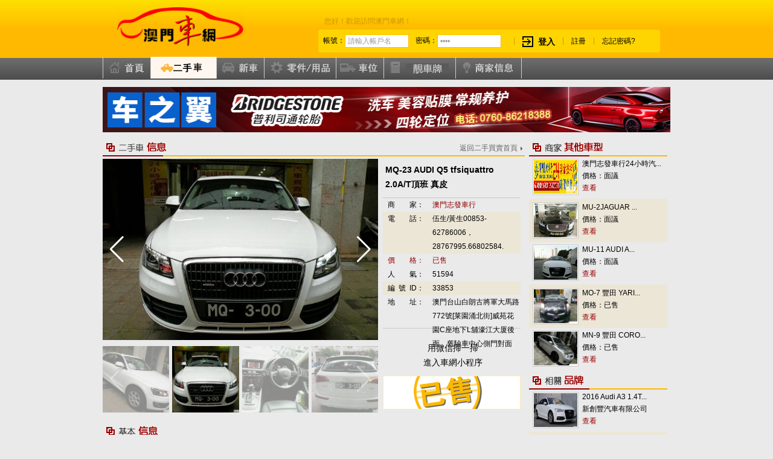

--- FILE ---
content_type: text/html;charset=UTF-8
request_url: http://mmcarcar.com/second/car_33853
body_size: 43494
content:
<!DOCTYPE html PUBLIC "-//W3C//DTD XHTML 1.0 Transitional//EN" "http://www.w3.org/TR/xhtml1/DTD/xhtml1-transitional.dtd">
<html xmlns="http://www.w3.org/1999/xhtml">
<head>
<meta http-equiv="Content-Type" content="text/html; charset=utf-8" />
<title>MQ-23 AUDI Q5 tfsiquattro  2.0A/T頂班 真皮 - 澳門志發車行 - 澳門車網</title>
<link rel="stylesheet" type="text/css" media="all" href="/ui/www/html/css/reset.css" />
<link rel="stylesheet" type="text/css" media="all" href="/ui/www/html/css/style.css" />
<link rel="stylesheet" type="text/css" media="all" href="/ui/www/html/css/ui.css" />
<link rel="stylesheet" type="text/css" media="all" href="/ui/www/second/css/car.css" />
<link rel="stylesheet" type="text/css" media="all" href="/ui/www/html/js/swiper/css/swiper-bundle.min.css" />

<script type="text/javascript" src="/ui/www/html/js/jquery-1.11.0.min.js"></script>
<script type="text/javascript" src="/ui/www/html/js/swiper/js/swiper-bundle.min.js"></script>
<script type="text/javascript" src="/ui/www/second/js/second_car.js"></script>
<style>
.information-left {
	width: 702px;
}
.rent-information-body {
	width: calc(100% - 246px);
}
    .swiper-container {
      width: 100%;
      height: 300px;
      margin-left: 0;
      margin-right: 0;
    }

    .swiper-slide {
      background-size: cover;
      background-position: center;
    }

    .gallery-main {
      height: 300px;
      max-width: 456px;
      width: 456px;
      float: left;
    }

    .gallery-thumbs {
      height: 130px;
      box-sizing: border-box;
      padding: 10px 0;
    }
    .gallery-main img,
    .gallery-thumbs img {
    	object-fit: cover;
    }

    .gallery-thumbs .swiper-slide {
      height: 100%;
      opacity: 0.4;
      width: 25%;
    }

    .gallery-thumbs .swiper-slide-thumb-active {
      opacity: 1;
    }
</style>
</head>

<body>
<div>
	<!-------------------------------------------------web head------------------------------------------------------->
    <!-------------------------------------------------web head------------------------------------------------------->
	 <script type="text/javascript" src="/ui/www/html/js/user_login.js"></script>
<style type="text/css">
.login-pic {
	float: left;
	margin: 4px 0 0 4px;
}
.user-name {
	float: left;
	font-weight: bold;
	margin: 5px 0 0 14px;
}
.login-word {
	float: left;
	margin: 5px 0 0 14px;
}
.login-time {
	float: left;
	margin: 5px 0 0 4px;
}
.login-operation {
	float: left;
	padding-top: 5px; 
}
.toapp {margin-left:3px;text-decoration:none;cursor:pointer;}
.toapp:hover+.appdiv {
    display: inline-block;
    position: absolute;
    right: 0px;
    top: 20px;
	z-index: 1;
}
.appdiv {display: none;}
.appdiv img {width: 160px;}
.blink{
animation: blink 2s infinite;
color: #f00;
}
@keyframes blink{
0%{
opacity: 1;
}
50%{
opacity: 0.7;
}
100%{
opacity: 1;
}
}
</style>
<script type="text/javascript" async src="https://www.google-analytics.com/analytics.js"></script>
<script async src="https://www.googletagmanager.com/gtag/js?id=G-PQWS6KRJGT"></script>
<script>
  window.dataLayer = window.dataLayer || [];
  function gtag(){dataLayer.push(arguments);}
  gtag('js', new Date());

  gtag('config', 'G-PQWS6KRJGT');
</script>


<div class="web-head" >
	<div style="background:url(/Ad/201002/r2_c2.jpg) repeat-x; height:100px;display:none">
		<div style="width:960px; margin:0 auto;">
			<!--
			 <a href="http://www.mmcarcar.com/Ad/201004/main/man2.html"><img src="http://www.mmcarcar.com/Ad/201004/man.jpg" alt=""/></a> 
			<object classid="clsid:D27CDB6E-AE6D-11cf-96B8-444553540000" codebase="http://download.macromedia.com/pub/shockwave/cabs/flash/swflash.cab#version=9,0,28,0"  width="960" height="100">
			  <param name="movie" value="/Ad/201003/banner.swf" />
			  <param name="quality" value="high" />
			  <embed src="/Ad/201003/banner.swf" quality="high" pluginspage="http://www.adobe.com/shockwave/download/download.cgi?P1_Prod_Version=ShockwaveFlash" type="application/x-shockwave-flash" width="960" height="100"></embed>
			  </object>
			  -->
		</div>
	</div>
    	<div class="head-login" style="_margin-top:-5px;">
       	  <div class="head-body">
          	<div class="head-logo" style="padding:0;">
          		<img src="/ui/www/html/images/logo.png" style="width: 257px; height: 89px;object-fit: contain;">
            </div>
            <div class="login-box">
            	<div class="welcome-word" style="position:relative;">
                	<span style="margin-right: 215px;">您好！歡迎訪問澳門車網！</span>
                    <!-- <a href="javascript:SetHome()" onClick="this.style.behavior='url(#default#homepage)';this.setHomePage('http://www.mmcarcar.com')">設為首頁</a>|
                    <a href="javascript:AddFavorite()">加入收藏</a>|
					<a href="http://www.mmcarcar.com/discuss">討論區</a>
					<img src="/ui/www/html/images/ico_hot.gif" alt="" style="position:absolute; left:444px; top:-14px;" />
					|
					<a class="toapp">車網小程序</a>|
					<div class="appdiv">
						<img src="/ui/www/html/images/app_258.jpg">
					</div>
					<a class="blink" href="https://www.facebook.com/mmcarcar.macau/">FACEBOOK專頁</a>
					<img src="/ui/www/html/images/NEW-ICO.gif" alt="" style="position:absolute; left:550px; top:-14px;" /> -->
                </div>
				                <div class="login-body">
                	<div class="login-input-text" style="float:left;">
                    	<form id="userForm"  name="userForm" method="post" action='/user/util/checkUserLogin'>
							帳號：<input name="userAccount" id="txt_userAccount_2" type="text" value="請輸入帳戶名" onfocus="if(this.value=='請輸入帳戶名')this.value='';" class="myinput" />
							密碼：<input name="userPassword" id="txt_userPassword"  type="password" value="帳戶密碼" onfocus="if(this.value=='帳戶密碼')this.value='';" class="myinput"/>
						</form>
                    </div>
                  
                    <span style="float:left;">|</span>
                    <a href="javascript:login()" onclick="return checkLogin()" class="login-button">登入</a>
                    <span style="float:left;">|</span>
                    <a href="/user/util/personalRegister" style="float:left; padding-top:5px;">註冊</a>
                    <span style="float:left;">|</span>
                    <a href="/user/util/forgetPassword" style="float:left; padding-top:5px;">忘記密碼?</a>
                    <div class="clear">&nbsp;</div>
                </div>
				            </div>
            <div class="clear">&nbsp;</div>
          </div>
        </div>
        <div class="head-navigation" style="_margin-top:-2px; _height:34px;">
        	<div class="navigation-body" style="#margin-top:2px; _margin-top:0;">
            	<a href="/index" id="top-index-button" class="navigation-button index-button "></a>
                <a href="/second" id="top-second-button" class="navigation-button navigation-button-1 twohand-button navigation-selected"></a>

                <a href="/new" id="top-newcar-button" class="navigation-button navigation-button-1 newcar-button "></a>
                <a href="/parts" id="top-parts-button" class="navigation-button navigation-button-1 parts-button "></a>
				<!--cjj add 2014-10-29
				<a href="/zhuhaiparts" id="top-zhuhaiparts-button" class="navigation-button navigation-button-1 zhuhaiparts-button "></a>
				-->
				<a href="/spaces" id="top-spaces-button" class="navigation-button navigation-button-1 parking-button "></a>
                <!--cjj<a href="/learn_rent" id="top-learn-button" class="navigation-button navigation-button-1 learn-button "></a> -->
                <a href="/license_plate" id="top-learn-button" class="navigation-button navigation-button-1 learn-button "></a>
                <a href="/second/car_shop" id="top-market-button" class="navigation-button navigation-button-1 market-button "></a>

                <!--<a href="/racing" id="top-racing-button" class="navigation-button navigation-button-1 racing-button "></a>
                cjj<a href="/newspaper/index" id="top-newspaper-button" class="navigation-button navigation-button-1 newspaper-button"></a>-->
				<a style="display:none" href="/discuss" id="top-bbs-button" class="navigation-button navigation-button-1 bbs-button "></a>
            </div>
        </div>
        <!--<div class="head-notice">
        	<div class="notice-body">
                <span>最新公告:</span>
                <span>最新版車網啟用，新增車位交易、車元素、新車雜誌等功能，歡迎使用！2009.10.15</span>
            </div>
		</div>-->
    </div>
   <script language="javascript" type="text/javascript">
    	
//设为首页
function SetHome(){
        var url="http://www.mmcarcar.com";
        try{
                obj.style.behavior='url(#default#homepage)';obj.setHomePage(url);
        }
        catch(e){
                if(window.netscape) {
                        try {
                                netscape.security.PrivilegeManager.enablePrivilege("UniversalXPConnect");
                        }
                        catch (e) {
                                alert("此操作被浏览器拒绝！\n请在浏览器地址栏输入“about:config”并回车\n然后将 [signed.applets.codebase_principal_support]的值设置为'true',双击即可。");
                        }
                        var prefs = Components.classes['@mozilla.org/preferences-service;1'].getService(Components.interfaces.nsIPrefBranch);
                        prefs.setCharPref('browser.startup.homepage',url);
                 }
        }
}
//添加到收藏夹
function AddFavorite()
{
    var url="http://www.mmcarcar.com";
    try
    {
        window.external.addFavorite(url, "澳門車網");
    }
    catch (e)
    {
        try
        {
            window.sidebar.addPanel("澳門車網", url, "");
        }
        catch (e)
        {
            alert("加入收藏失败，请使用Ctrl+D进行添加");
        }
    }
}

</script>




    <!-------------------------------------------------web body------------------------------------------------------->
    <!-------------------------------------------------web body------------------------------------------------------->
    <div id="body-mian">
		﻿		<script src="/ui/www/js/jquery.glide.min.js" type="text/javascript"></script>
		<div class="slider hide">
			<ul class="slides">
												<li class="slide"><a href="http://chifat.mmcarcar.com"><img src="/images/ad/chifat.jpg"/></a></li>
																<li class="slide"><a href="http://www.waiyiptat.com.mo"><img src="/images/ad/waiyiptat.jpg"/></a></li>
				<li class="slide"><a href="http://hengdamotors.mmcarcar.com"><img src="/images/ad/hengdamotors-ad-20230712.jpg"/></a></li>
																								<li class="slide"><a href="http://chongfong.mmcarcar.com"><img src="/images/ad/chongfong.jpg"/></a></li>
																<li class="slide"><a href="http://faikei.mmcarcar.com"><img src="/images/ad/faikei.jpg"/></a></li>
				<li class="slide"><a href="http://hongle.mmcarcar.com"><img src="/images/ad/hongle.jpg"/></a></li>
			</ul>
		</div>
		<style>
			.slides ul,
			.slides li{  
			  list-style-type:none;

			}
			.hide{display: none}
			.slides>li{
				display: none;
			}

			.slider {
				position: relative;
				width: 940px;
				height: 75px;
				overflow: hidden;
			}
				
			.slides {
			  height: 100%;
			  
			  overflow: hidden;
			  
			  -webkit-backface-visibility: hidden;
			  -webkit-transform-style: preserve-3d;
			  
			  -webkit-transition: all 500ms cubic-bezier(0.165, 0.840, 0.440, 1.000); 
			  -moz-transition: all 500ms cubic-bezier(0.165, 0.840, 0.440, 1.000); 
			  -ms-transition: all 500ms cubic-bezier(0.165, 0.840, 0.440, 1.000); 
			  -o-transition: all 500ms cubic-bezier(0.165, 0.840, 0.440, 1.000); 
			  transition: all 500ms cubic-bezier(0.165, 0.840, 0.440, 1.000);
			}

			.slide {
			  height: 100%;
			  float: left;
			  clear: none;
			}

			.slider-arrow {
			  position: absolute;
			  display: block;
			  margin-bottom: -10px;			
			  width: 30px;
			  height: 30px;
			  line-height: 30px;
			  text-decoration: none;
			  text-align: center;
			  color: #fff;
			  font-size: 2em;
			  background-color: #333;
			  background-color: rgba(50,50,50,.3);
			  border-radius: 50%;
			}
			.slider-arrow:hover{text-decoration: none;}

			.slider-arrow--right { bottom: 50%; right: 30px; }
			.slider-arrow--left { bottom: 50%; left: 30px; }
		</style>
		<script type="text/javascript">
			$(document).ready(function(){
			
			return false;//不轮换，轮换时注释
			
			if(new Date()<new Date('2021-01-01')) {
				$('.slider').empty();
				$('.slider').append('<a href="https://www.mb.zungfu.com.mo/web/zh_HK/general/welcome_offers_rsvp.php?utm_source=MMCarCar&utm_medium=Web&utm_campaign=welcomeprogram_Dec&utm_content=BannerAd_mainpage"><img src="/images/ad/zungfu.jpg"></a>');
				$('.slider').removeClass('hide');
				$('.temporary').removeClass('hide');
				$('.temporary').next().remove();
			}else {
				$('.temporary').next().removeClass('hide');
				$('.temporary').remove();
			
				var date = new Date();
				var startDate = new Date('2020-11-9');
				var _interval = parseInt(Math.abs(date  -  startDate )  /  1000  /  60  /  60  / 24);
				var idx = Math.floor(_interval / 7) * 2 % $('.slides>li').length;
				var endIdx = idx + 1;
				if(endIdx == $('.slides>li').length) {
					endIdx = 0;
				}
				var selecter = '.slide:not(:eq(' + idx + '),:eq(' + endIdx + '))';
				
				$(selecter).remove();
				$('.slides>li').css('display','list-item');
				$('.slider').removeClass('hide');
				
				var glide = $('.slider').glide({

						//autoplay:true,//是否自动播放 默认值 true如果不需要就设置此值

						animationTime:500, //动画过度效果，只有当浏览器支持CSS3的时候生效

						arrows:true, //是否显示左右导航器
						arrowsWrapperClass: "arrowsWrapper",//滑块箭头导航器外部DIV类名
						arrowMainClass: "slider-arrow",//滑块箭头公共类名
						arrowRightClass:"slider-arrow--right",//滑块右箭头类名
						arrowLeftClass:"slider-arrow--left",//滑块左箭头类名
						arrowRightText:">",//定义左右导航器文字或者符号也可以是类
						arrowLeftText:"<",

						nav:false, //主导航器也就是本例中显示的小方块
						navCenter:true, //主导航器位置是否居中
						navClass:"slider-nav",//主导航器外部div类名
						navItemClass:"slider-nav__item", //本例中小方块的样式
						navCurrentItemClass:"slider-nav__item--current" //被选中后的样式
					});
			}
			});
		</script>
<div><a href="http://chezhiyi.mmcarcar.com/" target="_blank"><img src="/images/ad/chezhiyi.jpg" style="width: 100%"></a></div>    	<!-------------------------------------------------body-information------------------------------------------------------->
    	<!-------------------------------------------------body-information------------------------------------------------------->
    	<div class="body-information">
        	<div class="information-left" >
    			<div class="rent-information">
					<div class="rent-information-title web-title" style="_width:699px; #width:699px;">
                        <img src="/ui/www/html/images/th_s_ico_twohand_show_title.gif" alt="" />
                        <a href="/second" class="ico-more">返回二手買賣首頁</a>
                        <div class="clear">&nbsp;</div>
                    </div>
                    <div class="rent-information-body" style="position:relative;">
<!-- Swiper -->
<div class="swiper-container gallery-main">
	<div class="swiper-wrapper">
		<div class="swiper-slide" style="background-image:url(/upload_images/Business/201404/201404/2014041397634055662.JPG)"></div>		<div class="swiper-slide" style="background-image:url(/upload_images/Business/201404/201404/2014041397634055645.JPG)"></div>		<div class="swiper-slide" style="background-image:url(/upload_images/Business/201404/201404/2014041397634056157.JPG)"></div>		<div class="swiper-slide" style="background-image:url(/upload_images/Business/201404/201404/2014041397634056286.JPG)"></div>									</div>
	<!-- Add Arrows -->
	<div class="swiper-button-next swiper-button-white swiper-main-next"></div>
	<div class="swiper-button-prev swiper-button-white swiper-main-prev"></div>
</div>
<div class="swiper-container gallery-thumbs">
	<div class="swiper-wrapper">
		<div class="swiper-slide" style="background-image:url(/upload_images/Business/201404/201404/2014041397634055662.JPG)"></div>		<div class="swiper-slide" style="background-image:url(/upload_images/Business/201404/201404/2014041397634055645.JPG)"></div>		<div class="swiper-slide" style="background-image:url(/upload_images/Business/201404/201404/2014041397634056157.JPG)"></div>		<div class="swiper-slide" style="background-image:url(/upload_images/Business/201404/201404/2014041397634056286.JPG)"></div>									</div>
	<!-- Add Arrows -->
	<div class="swiper-button-next swiper-button-white swiper-thumbs-next"></div>
	<div class="swiper-button-prev swiper-button-white swiper-thumbs-prev"></div>
</div>
                    </div>
                    <div class="rent-details">
                    	<div class="rent-name">
                        	MQ-23 AUDI Q5 tfsiquattro  2.0A/T頂班 真皮
                        </div>
                        <div style="height:215px;">
                            <table class="rent-details-table">
								<tr>
                                	<td width="10%">商&nbsp;&nbsp;&nbsp;&nbsp;&nbsp;&nbsp;&nbsp;&nbsp;家：</td>
                                    <td width="40%">
										<span>
											<a href="http://chifat.mmcarcar.com"><font color="#900;">澳門志發車行</font></a>
										    										</span>
									</td>
                              	</tr>
								 <tr class="chance-color">
                                	<td>電&nbsp;&nbsp;&nbsp;&nbsp;&nbsp;&nbsp;&nbsp;&nbsp;話：</td>
                                    <td>伍生/黃生00853-62786006，28767995.66802584.</td>
                                </tr>
                                <tr>
                                    <td width="60" style="color:#900;">價&nbsp;&nbsp;&nbsp;&nbsp;&nbsp;&nbsp;&nbsp;&nbsp;格：</td>
                                    <td width="166" style="color:#900;">已售</td>
                                </tr>
								
                                <!--
                                <tr class="chance-color">
                                    <td>發佈日期*</td>
                                    <td>2014.04.16 </td>
                                </tr>
								-->

                                <tr>
                                    <td>人&nbsp;&nbsp;&nbsp;&nbsp;&nbsp;&nbsp;&nbsp;&nbsp;氣：</td>
                                    <td>51594 </td>
                                </tr>
                               
                               
                                <tr class="chance-color">
                                    <td>編&nbsp;&nbsp;號&nbsp;&nbsp;ID：</td>
                                    <td>33853</td>
                                </tr>
                               
								<tr>
                                	<td>地&nbsp;&nbsp;&nbsp;&nbsp;&nbsp;&nbsp;&nbsp;&nbsp;址：</td>
                                    <td>澳門台山白朗古將軍大馬路772號[莱園涌北街]威苑花園C座地下L舖濠江大厦後面，舊驗車中心側門對面</td>
                                </tr>
                            </table>
                        </div>
                    	<div class="rent-name" style="text-align: center;border-bottom:0;border-top: #C9C9C9 solid 1px;font-weight:400;">
                        	<img class="qrcode2app" style="width: 160px;">
                    		<p style="margin-top: 10px;">用微信掃一掃</p>
                    		<p style="">進入車網小程序</p>
                        </div>
						                         <div class="sold"></div> 
						                    </div>
                    <div class="clear">&nbsp;</div>
                </div>
                <!-----------------------------------basic-information------------------------------------------------------->
   				<!-----------------------------------basic-information------------------------------------------------------->
				<div class="sharepanel">
				</div>
                <div class="basic-information">
                	<div class="basic-information-title web-title" style="margin-top:12px;">
                        <img src="/ui/www/html/images/th_s_ico_basic_information_title.gif" alt="" />
                        <div class="clear">&nbsp;</div>
                    </div>
                    <table class="basic-information-table">
                    	<tr>
                        	<td width="10%">車&nbsp;&nbsp;&nbsp;&nbsp;&nbsp;&nbsp;&nbsp;&nbsp;牌：</td>
                            <td width="40%">MQ-23-</td>
                            <td width="10%">車牌類型：</td>
                            <td width="40%">澳門車牌</td>
                      	</tr>
						 <tr class="chance-color">
                        	<td>出&nbsp;&nbsp;產&nbsp;&nbsp;國：</td>
                            <td>德國</td>
                            <td>品&nbsp;&nbsp;&nbsp;&nbsp;&nbsp;&nbsp;&nbsp;&nbsp;牌：</td>
                            <td>Audi 奧迪</td>
                        </tr>
						 <tr>
                        	<td>車&nbsp;&nbsp;&nbsp;&nbsp;&nbsp;&nbsp;&nbsp;&nbsp;係：</td>
                            <td></td>
                            <td>車&nbsp;&nbsp;&nbsp;&nbsp;&nbsp;&nbsp;&nbsp;&nbsp;型：</td>
                            <td></td>
                        </tr>
                        <tr class="chance-color">
                        	<td>汽車類型：</td>
                            <td>越野車/SUV</td>
                            <td>行&nbsp;&nbsp;&nbsp;&nbsp;&nbsp;&nbsp;&nbsp;&nbsp;程：</td>
                            <td>1</td>
                        </tr>
                        <tr>
                        	<td>顏&nbsp;&nbsp;&nbsp;&nbsp;&nbsp;&nbsp;&nbsp;&nbsp;色：</td>
                            <td>白色</td>
                            <td>排&nbsp;&nbsp;氣&nbsp;&nbsp;量：</td>
                            <td>1984</td>
                        </tr>
                        <tr class="chance-color">
                        	<td>排&nbsp;&nbsp;&nbsp;&nbsp;&nbsp;&nbsp;&nbsp;&nbsp;擋：</td>
                            <td>自動</td>
                            <td>汽車狀況：</td>
                            <td>九成新</td>
                        </tr>
                        <tr>
                        	<td>出產時間：</td>
                            <td>2012</td>
                            <td>落地時間：</td>
                            <td>2012</td>
                        </tr>
                    </table>
                </div>
                <!-----------------------------------merchant-information------------------------------------------------------->
   				<!-----------------------------------merchant-information------------------------------------------------------->
                <div class="details">
                	<div class="details-title web-title" style="margin-top:12px;" style="_width:699px; #width:699px;">
                        <img src="/ui/www/html/images/th_s_ico_details_title.gif" alt="" />
                       
                        <div class="clear">&nbsp;</div>
                    </div>
                    <table class="details-table">
                    	<tr>
                            <td><strong ><font size="14px">配置信息：</font></strong></td>
                      	</tr>
                        <tr class="chance-color">
                        	<td>&nbsp;&nbsp;&nbsp;&nbsp;&nbsp;&nbsp;&nbsp;&nbsp;MQ-23 AUDI Q5 tfsiquattro  2.0A/T頂班 真皮內蘢 天窗電動椅 合金型呔鈴+高清DVD     +靚音響  HID超白光燈 超企理直版! 可分期!</td>
                        </tr>
                        <tr>
                        	<td><strong ><font size="14px">维修状况：</font></strong></td>
                        </tr>
                        <tr class="chance-color">
                        	<td>&nbsp;&nbsp;&nbsp;&nbsp;&nbsp;&nbsp;&nbsp;&nbsp;本車行24小時現金按押!二十四小時現金熱線:00853-62786006,62929192,28767995伍生   (一切資料絕對百分百保密!)</td>
                        </tr>
                        <tr>
                        	<td><strong ><font size="14px">車身/內部：</font></strong></td>
                        </tr>
                        <tr class="chance-color">
                        	<td>&nbsp;&nbsp;&nbsp;&nbsp;&nbsp;&nbsp;&nbsp;&nbsp;凡在本公司購買車即送 ,蒸內籠,水晶臘,全部現貨無需約時間即睇即試車!!</td>
                        </tr>
                        <tr>
                        	<td><strong ><font size="14px">試駕結論：</font></strong></td>
                        </tr>
                        <tr class="chance-color">
                        	<td>&nbsp;&nbsp;&nbsp;&nbsp;&nbsp;&nbsp;&nbsp;&nbsp;地址:澳門黑沙環馬交石街102號南華新村第三座地下E舖(消防局後面,御景灣附近)    TEL:00853-28767995 手機:00853-62786006, 62929192伍生</td>
                        </tr>
                    </table>
                </div>
            </div>
            <!-----------------------------------information-right------------------------------------------------------->
   			<!-----------------------------------information-right------------------------------------------------------->
            <div class="information-right">
            	<div class="latest-release">
                	<div class="latest-release-title web-title">
                        <img src="/ui/www/html/images/company_other_car.gif" alt="" />
                        <div class="clear">&nbsp;</div>
                    </div>
										                    <div class="latest-release-car" style="margin-top:4px; padding-top:0;">
					                    	<div class="latest-release-pic">
                        	<a href="/second/car_22558"><img src="/upload_images/Business/201112/201112/2011121323164117701.gif" style="width:72px;height:56px" alt="" /></a>
                        </div>
                        <div class="latest-release-word">
                        	<div>澳門志發車行24小時汽...</div>
                            <div class="latest-release-price">價格：<span>面議</span></div>
                            <div class="latest-release-look"><a href="/second/car_22558">查看</a></div>
                        </div>
                        <div class="clear">&nbsp;</div>
                    </div>
															 <div class="latest-release-car latest-release-car-1">	
					                    	<div class="latest-release-pic">
                        	<a href="/second/car_43078"><img src="/upload_images/Business/201702/201702/2017021486635457045.jpg" style="width:72px;height:56px" alt="" /></a>
                        </div>
                        <div class="latest-release-word">
                        	<div>MU-2JAGUAR ...</div>
                            <div class="latest-release-price">價格：<span>面議</span></div>
                            <div class="latest-release-look"><a href="/second/car_43078">查看</a></div>
                        </div>
                        <div class="clear">&nbsp;</div>
                    </div>
										                    <div class="latest-release-car" style="margin-top:4px; padding-top:0;">
					                    	<div class="latest-release-pic">
                        	<a href="/second/car_46269"><img src="/upload_images/Business/201712/201712/2017121513841411611.JPG" style="width:72px;height:56px" alt="" /></a>
                        </div>
                        <div class="latest-release-word">
                        	<div>MU-11 AUDI A...</div>
                            <div class="latest-release-price">價格：<span>面議</span></div>
                            <div class="latest-release-look"><a href="/second/car_46269">查看</a></div>
                        </div>
                        <div class="clear">&nbsp;</div>
                    </div>
															 <div class="latest-release-car latest-release-car-1">	
					                    	<div class="latest-release-pic">
                        	<a href="/second/car_42011"><img src="/upload_images/Business/201508/201508/2015081438679757561.jpg" style="width:72px;height:56px" alt="" /></a>
                        </div>
                        <div class="latest-release-word">
                        	<div>MO-7 豐田 YARI...</div>
                            <div class="latest-release-price">價格：<span>已售</span></div>
                            <div class="latest-release-look"><a href="/second/car_42011">查看</a></div>
                        </div>
                        <div class="clear">&nbsp;</div>
                    </div>
										                    <div class="latest-release-car" style="margin-top:4px; padding-top:0;">
					                    	<div class="latest-release-pic">
                        	<a href="/second/car_34593"><img src="/upload_images/Business/201406/201406/2014061402994036825.jpg" style="width:72px;height:56px" alt="" /></a>
                        </div>
                        <div class="latest-release-word">
                        	<div>MN-9 豐田 CORO...</div>
                            <div class="latest-release-price">價格：<span>已售</span></div>
                            <div class="latest-release-look"><a href="/second/car_34593">查看</a></div>
                        </div>
                        <div class="clear">&nbsp;</div>
                    </div>
					                    <div class="latest-release-title web-title" style="margin-top:8px;">
                        <img src="/ui/www/html/images/related_pp.gif" alt="" />
                        <div class="clear">&nbsp;</div>
                    </div>
										                    <div class="latest-release-car" style="margin-top:4px; padding-top:0;">
					                    	<div class="latest-release-pic">
                        	<a href="/second/car_59712"><img src="/upload_images/Business/202512/202512/2025121765268784077.jpeg" style="width:72px;height:56px" alt="" /></a>
                        </div>
                        <div class="latest-release-word">
                        	<div>2016 Audi A3 1.4T...</div>
                            <div class="latest-release-price" style="display:none">價格：<span>已售</span></div>
							<div class="latest-release-price" title="新創豐汽車有限公司"><a href="http://chongfong.mmcarcar.com" target="_blank">新創豐汽車有限公司</a></div>
                            <div class="latest-release-look"><a href="/second/car_59712">查看</a></div>
                        </div>
                        <div class="clear">&nbsp;</div>
                    </div>
															 <div class="latest-release-car latest-release-car-1">	
					                    	<div class="latest-release-pic">
                        	<a href="/second/car_59559"><img src="/upload_images/Business/202504/202504/2025041745169106541.jpeg" style="width:72px;height:56px" alt="" /></a>
                        </div>
                        <div class="latest-release-word">
                        	<div>2014 R8 V8</div>
                            <div class="latest-release-price" style="display:none">價格：<span>498,000</span></div>
							<div class="latest-release-price" title="新創豐汽車有限公司"><a href="http://chongfong.mmcarcar.com" target="_blank">新創豐汽車有限公司</a></div>
                            <div class="latest-release-look"><a href="/second/car_59559">查看</a></div>
                        </div>
                        <div class="clear">&nbsp;</div>
                    </div>
										                    <div class="latest-release-car" style="margin-top:4px; padding-top:0;">
					                    	<div class="latest-release-pic">
                        	<a href="/second/car_59731"><img src="/upload_images/Business/202601/202601/2026011767854625835.jpeg" style="width:72px;height:56px" alt="" /></a>
                        </div>
                        <div class="latest-release-word">
                        	<div>2013 開蓬 Audi A5...</div>
                            <div class="latest-release-price" style="display:none">價格：<span>49,800</span></div>
							<div class="latest-release-price" title="新創豐汽車有限公司"><a href="http://chongfong.mmcarcar.com" target="_blank">新創豐汽車有限公司</a></div>
                            <div class="latest-release-look"><a href="/second/car_59731">查看</a></div>
                        </div>
                        <div class="clear">&nbsp;</div>
                    </div>
															 <div class="latest-release-car latest-release-car-1">	
					                    	<div class="latest-release-pic">
                        	<a href="/second/car_33216"><img src="/upload_images/Business/201403/201403/2014031395217920353.jpeg" style="width:72px;height:56px" alt="" /></a>
                        </div>
                        <div class="latest-release-word">
                        	<div>本公司长期出售出租粵...</div>
                            <div class="latest-release-price" style="display:none">價格：<span>面議</span></div>
							<div class="latest-release-price" title="私人售车"><a href="http://wangzheng7650.mmcarcar.com" target="_blank">私人售车</a></div>
                            <div class="latest-release-look"><a href="/second/car_33216">查看</a></div>
                        </div>
                        <div class="clear">&nbsp;</div>
                    </div>
										                    <div class="latest-release-car" style="margin-top:4px; padding-top:0;">
					                    	<div class="latest-release-pic">
                        	<a href="/second/car_59689"><img src="/upload_images/Business/202511/202511/2025111762687534441.jpeg" style="width:72px;height:56px" alt="" /></a>
                        </div>
                        <div class="latest-release-word">
                        	<div>2011 Audi A1 1.4T...</div>
                            <div class="latest-release-price" style="display:none">價格：<span>已售</span></div>
							<div class="latest-release-price" title="新創豐汽車有限公司"><a href="http://chongfong.mmcarcar.com" target="_blank">新創豐汽車有限公司</a></div>
                            <div class="latest-release-look"><a href="/second/car_59689">查看</a></div>
                        </div>
                        <div class="clear">&nbsp;</div>
                    </div>
					                </div>
            </div>
            <div class="clear">&nbsp;</div>
			<input type="hidden" id="jyId" value="33853">

        </div>
    </div>
    <!-------------------------------------------------web foot------------------------------------------------------->
    <!-------------------------------------------------web foot------------------------------------------------------->
    <style>
 	#notice{padding:10px;font-size:16px;font-family:'tahoma,arial','Hiragino Sans GB',宋体,sans-serif;line-height:24px;}
 </style>
 <div class="web-foot" style="position:relative;">
    	<div class="foot-link">
        	<div style="float:left;margin-left:76px;_margin-left:40px;">
                <a href="/service/about">關於我們</a>|
                <a href="/service/contract">服務協議</a>|
                <a href="/service/privacy">隱私説明</a>|
                <a href="/service/advertising">廣告指南</a>|
                <a href="/service/contacts">聯繫方式</a>|
                <a href="/service/payment">付費方式</a>|
                <a target="_blank" onclick="helpTel();" style="cursor:pointer;">貨車拖車</a>
				</a>|
                <img src="/ui/www/html/images/ico_foot_clickit.gif" alt="" style="margin-left:110px; _margin-top:12px;" />
            </div>
			
            <div class="links-more-box" style="display:none;">
                <div class="links-more" id="divLinksMore">
                    <a>品牌鏈接</a>
                </div>
                <div>
                    <ul class="links-more-list">
                        <li>
                            <a href="#" class="links-pic">
                                <img src="/ui/www/html/images/pic_link_1.gif" alt="" />
                            </a>
                        </li>
                        <li>
                            <a href="#" class="links-pic">
                                <img src="/ui/www/html/images/pic_link_2.gif" alt="" />
                            </a>
                        </li>
                        <li>
                            <a href="#" class="links-pic">
                                <img src="/ui/www/html/images/pic_link_3.gif" alt="" />
                            </a>
                        </li>
                        <li>
                            <a href="#" class="links-pic">
                                <img src="/ui/www/html/images/pic_link_4.gif" alt="" />
                            </a>
                        </li>
                        <li>
                            <a href="#" class="links-pic">
                                <img src="/ui/www/html/images/pic_link_5.gif" alt="" />
                            </a>
                        </li>
                        <li>
                            <a href="#" class="links-pic">
                                <img src="/ui/www/html/images/pic_link_6.gif" alt="" />
                            </a>
                        </li>
                        <li>
                            <a href="#" class="links-pic">
                                <img src="/ui/www/html/images/pic_link_7.gif" alt="" />
                            </a>
                        </li>
                        <li>
                            <a href="#" class="links-pic">
                                <img src="/ui/www/html/images/pic_link_8.gif" alt="" />
                            </a>
                        </li>
                        <li>
                            <a href="#" class="links-pic">
                                <img src="/ui/www/html/images/pic_link_9.gif" alt="" />
                            </a>
                        </li>
                        <li>
                            <a href="#" class="links-pic">
                                <img src="/ui/www/html/images/pic_link_10.gif" alt="" />
                            </a>
                        </li>
                    </ul>
                </div>
            </div>
            <div class="clear">&nbsp;</div>
        </div>
        <div class="links-button" id="divLinksButton">
            <a>品牌鏈接</a>
        </div>
		<ul class="friend-links">
        	<li>
            	<div class="friend-links-box">
                	<a href="https://www.iam.gov.mo/" target="_blank" title="市政署">
                		<img src="/ui/www/html/images/iam.jpg" alt="市政署" />
                    </a>
                </div>
            </li>
            <li>
            	<div class="friend-links-box">
                	<a href="http://www.dsat.gov.mo/" target="_blank" title="交通事務局">
                		<img src="/ui/www/html/images/pic_link_dsat.gif" alt="交通事務局" />
                    </a>
                </div>
            </li>
            <li>
            	<div class="friend-links-box">
                    <a href="http://www.gis.gov.mo/GeoGuide/index.html" target="_blank" title="澳門地圖通">
                		<img src="/ui/www/html/images/pic_link_gis.gif" alt="澳門地圖通" />
                    </a>
                </div>
            </li>
            <li>
            	<div class="friend-links-box">
                	<a href="http://www.macau.grandprix.gov.mo/" target="_blank" title="澳門格蘭披治大賽車">
                		<img src="/Ad/200911/pic_link_default.gif" alt="澳門格蘭披治大賽車" />
                    </a>
                </div>
				
            </li>
            <li>
            	<div class="friend-links-box">
                	<a href="http://www.zic.com.cn/" target="_blank" title="珠海國際賽車場">
                		<img src="/foot/www.zic.com.cn.gif" alt="珠海國際賽車場" />
                    </a>
                </div>
            </li>
            <li>
            	<div class="friend-links-box">
                	<a href="http://www.icsh.sh.cn/gb/special/node_19887.htm" target="_blank" title="上海國際賽車場">
                		<img src="/foot/www.icsh.sh.cn.gif" alt="上海國際賽車場" />
                    </a>
                </div>
            </li>
            <li>
            	<div class="friend-links-box">
                	<a href="http://www.mmcarcar.com" target="_blank" title="澳門車網">
                		<img src="/ui/www/html/images/pic_link_default.gif" alt="澳門車網" />
                    </a>
                </div>
            </li>
            <li style="margin-right:0;">
            	<div class="friend-links-box">
                	<a href="http://www.mmcarcar.com" target="_blank" title="澳門車網">
                		<img src="/ui/www/html/images/pic_link_default.gif" alt="澳門車網" />
                    </a>
                </div>
            </li>
            <div class="clear">&nbsp;</div>
        </ul>
        <div class="foot-word">
        	珠海市創天星電腦科技有限公司技術支持 澳門車網(MMcarcar.com) Copyright@2009 MMcarcar.com Incorporated.All rights reserved
        </div>
        <div class="foot-word">
        	客服熱線:28786362  68899441 | E-mail：info@txmacau.com | QQ： 356855740 | 微信：Billy356855740<img src="/ui/www/html/images/cs-qrcode.png" width="64px" height="64px" style="vertical-align: middle;"/>
        </div>
  </div></div>
</body>
</html>


--- FILE ---
content_type: text/css
request_url: http://mmcarcar.com/ui/www/html/css/style.css
body_size: 4747
content:
body {
	background: #EAEAEA;
	color: #000;
	font-size: 12px;
	font-style: normal;
	font-family: Arial, Helvetica, sans-serif;
}
a {
	color: #000;
	text-decoration: none;
}
a:hover {
	color: #990000;
	text-decoration: underline;
}
#body-mian {
	width: 940px;
	margin: 0 auto;
}
.click-link {
	color: #990000;
	text-decoration: underline;
}
.head-login {
	background: url(../images/pic_head_bg.jpg) repeat-x;
	height: 96px;
}
.head-body {
	width: 940px;
	margin: 0 auto;
}
.head-logo {
	padding: 10px 0 0 10px;
	float: left;
}
.login-box {
	float: left;
	margin: 20px 0 0 100px;
}
.welcome-word {
	color: #C90;
}
.welcome-word span {
	margin: 0 160px 0 10px;
}
.welcome-word a {
	margin: 0 12px;
}
.login-body {
	background: url(../images/pic_login_bg.gif) no-repeat;
	width: 566px;
	height: 38px;
	margin-top: 8px;
	padding: 8px 0 0 8px;
}
.login-body span{
	color: #C90;
	margin: 4px 12px 0 12px;
}
.login-input-text input {
	width: 98px;
	margin-right: 8px;
	vertical-align: middle;
	#margin-top: -2px;
}
.login-button {
	background: url(../images/ico_login.gif) no-repeat 0 3px;
	height: 18px;
	display: block;
	padding: 5px 0 0 26px;
	font-size: 14px;
	font-weight: bold;
	float:left;
}
.head-navigation {
	background: url(../images/pic_navigation_bg.jpg) repeat-x;
	height: 36px;
}
.navigation-body {
	width: 940px;
	margin: 0 auto;
}
.head-notice {
	height: 26px;
	line-height: 26px;
	border-bottom: #CCC solid 1px;
	color: #960;
}
.notice-body {
	background: url(../images/ico_notice.gif) no-repeat 4px 4px;
	width: 910px;
	margin: 0 auto;
	padding-left: 30px;
}
.web-foot {
	width: 940px;
	margin: 8px auto 0 auto;
}
.foot-link {
	background: #FFBA00;
	height: 30px;
	line-height: 30px;
	color: #C90;
	padding-left: 100px;
	position: relative;
}
.foot-link a {
	color: #333333;
	margin: 0 12px;
}
.foot-link a:hover {
	color: #990000;
}
.links-button {
	background: url(../images/pic_foot_link_button.jpg) no-repeat;
	width: 91px;
	height: 40px;
	line-height: 38px;
	_line-height: 40px;
	#line-height: 40px;
	padding-left: 13px;
/*	float: right;
	margin: -4px 115px 0 0;*/
	cursor: pointer;
	position: absolute;
	top: -4px;
	left: 731px;
}
.foot-word {
	margin: 12px 0;
	text-align: center;
}
.links-more {
	background: url(../images/pic_foot_link_more.gif) no-repeat;
	width: 90px;
	height: 586px;
	position: absolute;
	top: -588px;
	_top: -626px;
	left: 732px;
	line-height: 34px;
	cursor: pointer;
}
.links-more-list {
	background: #FFF;
	border: #FFBA01 solid 1px;
	border-bottom: none;
	border-top: #CD9900 solid 1px;
	width: 88px;
	position: absolute;
	top: -554px;
	_top: -594px;
	left: 732px;
}
.links-more-list li {
	margin: 3px 0 3px 6px;
}
.links-pic {
	border: #FFF solid 1px;
	display: block;
	width: 46px;
	height: 46px;
	padding: 2px;
	margin-left: 10px;
}
.links-pic:hover {
	border: #FFBA01 solid 1px;
}
.ico-more {
	background: url(../images/ico.gif) no-repeat 55px 5px;
	float: right;
	margin-left: -180px;
	color: #666;
	padding: 4px 15px 0 0 ;
	position: relative;
	_margin: -24px 0 0 0;
	#margin: -24px 0 0 0;
}
.no-right {
	margin-right: 0px;
}
.regist-box {
	background: url(../images/pic_regist_bg.gif) no-repeat top left;
	width: 940px;
	padding-top: 10px;
	_padding-top: 4px;
	#padding-top: 4px;
	margin-bottom: 12px;
	
}
.regist-bottom {
	background: url(../images/pic_regist_bg.gif) no-repeat bottom right;
	padding: 0 10px 10px 10px;
	_padding: 1px 16px 10px 16px;
	#padding: 1px 16px 10px 16px;
	position: relative;
	zoom: 1;
}
.regist-body {
	background: #EAEAEA;
	float: left;
}
.must {
	color: #900;
	margin-right: 4px;
	font-weight: bold;
	font-size: 14px;
}
.regist-table a {
	color: #900;
}
.check-name {
	margin-left: 12px;
	text-decoration: underline;
}
.regist-word {
	color: #999;
	margin-left: 8px;
}
.regist-table {
	margin: 5px 0 10px 12px;
	_margin: 10px 0 10px 0;
	#margin: 9px 0 10px 0;
}
.regist-table td {
	height: 36px;
	line-height: 36px;
	#height: 36px;
	#line-height: 36px;
	vertical-align: middle;
	padding-left: 8px;
	_padding-left: 0;
	#padding-left: 5px;
}
.right-td {
	text-align: right;
	color: #4C4C4C;
}
.regist-tab {
	margin-left: 30px;
}
.company-about {
	background: url(../images/th_s_ico_company_about.gif) no-repeat 0 3px;
	display: inline-block;
	width: 55px;
	height: 19px;
	color: #FFF;
	margin-left: 8px;
	padding-left: 3px;
	#vertical-align: middle;
	font-size: 12px;
}
.company-about a {
	color: #FFF;
}
.company-about a:hover {
	color: #FFF;
	text-decoration: none;
}

.friend-links li {
		float: left;
		margin-right: 12px;
	}
	.friend-links-box {
		background: #FFF;
		background: #FFF;
		border: #C9C9C9 solid 1px;
		width: 103px;
		height: 30px;
		padding: 1px;
		margin-top: 12px;
		overflow: hidden;
	}
.welcome-word {
		margin-top: 9px;
		_margin-top: 7px;
	}

--- FILE ---
content_type: text/css
request_url: http://mmcarcar.com/ui/www/html/css/ui.css
body_size: 5529
content:
input {
	background: #FFF;
	border: #FFBB03 solid 1px;
	height: 18px;
	padding-left: 4px;
	font-size: 12px;
	line-height: 18px;
	color: #9A9A9A;
}
.login-radio {
	background: none;
	border: none;
	margin-top: -1px;
}
.navigation-button {
	color: #FFFFFF;
	text-decoration: none;
	border-left: #CFCFCF solid 1px;
	border-right: #CFCFCF solid 1px;
	height: 26px;
	padding-top: 10px;
	display: inline-block;
	margin-top: -2px;
}
.navigation-button-1 {
	margin-left: -4px;
	_margin-left: -1px;
	#margin-left: -1px;
}
.navigation-button:hover {
	background: #EAEAEA;
}
.index-button {
	background: url(../images/ico_index_button.gif) no-repeat;
	width: 78px;
}
.index-button:hover {
	background: #EAEAEA url(../images/ico_index_button_hover.gif) no-repeat;
}
.twohand-button {
	background: url(../images/ico_twohand_button.gif) no-repeat;
	width: 108px;
}
.twohand-button:hover {
	background: #EAEAEA url(../images/ico_twohand_button_hover.gif) no-repeat;
}
.newcar-button {
	background: url(../images/ico_newcar_button.gif) no-repeat;
	width: 78px;
}
.newcar-button:hover {
	background: #EAEAEA url(../images/ico_newcar_button_hover.gif) no-repeat;
}
.parts-button {
	background: url(../images/ico_parts_button.gif) no-repeat;
	width: 118px;
}
.parts-button:hover {
	background: #EAEAEA url(../images/ico_parts_button_hover.gif) no-repeat;
}
.zhuhaiparts-button {
	background: url(../images/ico_zhuhaiparts_button.gif) no-repeat;
	width: 113px;
}
.zhuhaiparts-button:hover {
	background: #EAEAEA url(../images/ico_zhuhaiparts_button_hover.gif) no-repeat;
}
.learn-button {
	background: url(../images/ico_learn_button.gif) no-repeat;
	width: 118px;
}
.learn-button:hover {
	background: #EAEAEA url(../images/ico_learn_button_hover.gif) no-repeat;
}
.market-button {
	background: url(../images/ico_market_button.gif) no-repeat;
	width: 108px;
}
.market-button:hover {
	background: #EAEAEA url(../images/ico_market_button_hover.gif) no-repeat;
}
.racing-button {
	background: url(../images/ico_racing_button.gif) no-repeat;
	width: 118px;
}
.racing-button:hover {
	background: #EAEAEA url(../images/ico_racing_button_hover.gif) no-repeat;
}
.newspaper-button {
	background: url(../images/ico_newspaper_button.gif) no-repeat;
	width: 88px;
}
.newspaper-button:hover {
	background: #EAEAEA url(../images/ico_newspaper_button_hover.gif) no-repeat;
}
.bbs-button {
	background: url(../images/ico_bbs_button.gif) no-repeat;
	width: 88px;
}
.bbs-button:hover {
	background: #EAEAEA url(../images/ico_bbs_button_hover.gif) no-repeat;
}
.parking-button {
	background: url(../images/ico_parking_button.gif) no-repeat;
	width: 78px;
}
.parking-button:hover {
	background: #EAEAEA url(../images/ico_parking_button_hover.gif) no-repeat;
}
.web-title {
	margin-top: 4px;
}
.web-title-1 {
	margin-top: 11px;
}
.title-tab {
	float: right;
	margin-left: -500px;
	_margin-top: -27px;
	_margin-left: -300px;
	#margin-top: -27px;
	#margin-left: -300px;
}
.title-tab-1 {
	_margin-left: -100px;
	#margin-left: -100px;
}
.tab-box {
	background: url(../images/l_r_ico_information_tab.gif) no-repeat;
	display: block;
	width: 60px;
	height: 23px;
	line-height: 23px;
	text-align: center;
	float: left;
	margin-right: 4px;
	cursor: pointer;
	position: relative;
	color: #FFF;
}
.tab-box-selected {
	background: url(../images/l_r_ico_information_tab_selected.gif) no-repeat;
	width: 60px;
	height: 28px;
	line-height: 23px;
	margin-top:-4px;
	position: relative;
	color: #990000;
	cursor: default;
	display: block;
	float: left;
	margin-right: 4px;
	text-align: center;
}
.tab-box-1 {
	background: url(../images/l_r_ico_information_tab_hover.gif) no-repeat;
	height: 28px;
	line-height: 23px;
	margin-top:-4px;
}
.new-join {
	display: inline-block;
	margin-left: 8px;
	vertical-align: middle;
}
.ui-button {
	background: url(../images/ico_button.gif) no-repeat top left;
	display: inline-block;
	cursor: pointer;
}
.ui-button input {
	background: url(../images/ico_button.gif) no-repeat bottom right;
	border: none;
	height: 22px;
	margin-left: 4px;
	cursor: pointer;
	color: #000;
	padding:0 10px;
	_padding:0 3px;
	#padding:0 3px;
}
.ui-button-gray {
	background: url(../images/ico_button_gray.gif) no-repeat top left;
	display: inline-block;
	cursor: pointer;
}
.ui-button-gray input {
	background: url(../images/ico_button_gray.gif) no-repeat bottom right;
	border: none;
	height: 22px;
	margin-left: 4px;
	cursor: pointer;
	color: #000;
	padding:0 10px;
	_padding:0 3px;
	#padding:0 3px;
}
.ico-picture {
	vertical-align: middle;
	margin-left: 6px;
}
.regist-text {
	border: #CCC solid 1px;
	width: 180px;
	color: #000;
	vertical-align: middle;
}
.regist-add {
	width: 428px;
}
.regist-tab-button {
	background: url(../images/ico_regist_tab_2.gif) no-repeat;
	width: 140px;
	height: 36px;
	line-height: 36px;
	float: left;
	margin-right: 6px;
	text-align: center;
	font-size: 14px;
	font-weight: bold;
	color: #666;
}
.regist-tab-button:hover {
	background: url(../images/ico_regist_tab_1.gif) no-repeat;
	color: #000;
	text-decoration: none;
}
.regist-tab-button-selected {
	background: url(../images/ico_regist_tab_1.gif) no-repeat;
	color: #000;
}
.regist-tab-button-selected:hover {
	color: #000;
	text-decoration: none;
}
.ui-textare {
	background: #FFF;
	border: #CCC solid 1px;
	width: 432px;
	height: 100px;
}

--- FILE ---
content_type: text/css
request_url: http://mmcarcar.com/ui/www/second/css/car.css
body_size: 5308
content:
.navigation-selected {
		background: #EAEAEA url(/ui/www/html/images/ico_twohand_button_hover.gif) no-repeat;
	}
	.body-information {
		margin-top: 12px;
	}
	.information-left {
		float: left;
	}
	.big-pic {
		float: left;
		background: #FFF;
		border: #C9C9C9 solid 1px;
		width: 368px;
		height: 278px;
		padding: 1px;
		cursor: pointer;
		overflow: hidden;
	}
	.big-pic-2 {
		display: none;
	}
	.big-pic-3 {
		display: none;
	}
	.big-pic-4 {
		display: none;
	}
	.small-pic {
		float: left;
	}
	.ad-pictures {
		background: #FFF;
		border: #C9C9C9 solid 1px;
		width: 82px;
		height: 62px;
		margin-left: 8px;
		padding: 1px;
		cursor: pointer;
		overflow: hidden;
	}
	.ad-pictures-others {
		margin-top: 6px;
	}
	.small-pic-selected {
		border: #FFBA00 solid 1px;
	}
	.information-right {
		margin-left: 9px;
		float: left;
	}
	.ico-more {
		background: url(/ui/www/html/images/ico.gif) no-repeat 101px 5px;
	}
	.rent-information-body {
		margin-top: 4px;
		float: left;
	}
	.previous-next-box {
		background: #FFF;
		border: #FFBA00 solid 1px;
		width: 464px;
		height: 20px;
		line-height: 20px;
		margin-top: 8px;
		text-align: center;
	}
	.previous-button {
		margin-left: 8px;
		float: left;
		color: #333;	
	}
	.next-button {
		margin-right: 8px;
		float: right;
		color: #333;
	}
	.rent-details {
		float: left;
	}
	.rent-details {
		margin-left: 8px;
		width: 228px;
	}
	.rent-name {
		border-bottom: #C9C9C9 solid 1px;
		font-size: 14px;
		font-weight: bold;
		line-height: 24px;
		padding: 10px 0 10px 4px;
	}
	.rent-details-table {
		width: 228px;
	}
	.rent-details-table td {
		height: 23px;
		line-height: 23px;
		padding-left: 8px;
	}
	.chance-color td {
		background: #ECE6D7;
	}
	.chance-color-title-td {
		background: #ECE6D7 url(/ui/www/html/images/p_ico_table_tr.gif) no-repeat 8px 7px;
	}
	.chance-color-title-td-1 {
		background: #ECE6D7;
		color: #900;
	}
	.contact {
		background: #FFF url(/ui/www/html/images/th_s_pic_contact_bg.gif) no-repeat 108px 0;
		border: #FFEAB2 solid 1px;
		height: 54px;
	}
	.contact a {
		background: url(/ui/www/html/images/th_s_pic_contact_button.gif) no-repeat;
		display: block;
		width: 59px;
		height: 17px;
		padding: 6px 0 0 44px;
		margin: 16px 0 0 10px;
	}
	.sold {
		background: #FFF url(/ui/www/html/images/show_sold.jpg) no-repeat 50px 0;
		border: #FFEAB2 solid 1px;
		height: 54px;
	}
	
	.basic-information-table {
		width: 699px;
	}
	.details-table {
		width: 699px;
	}
	.basic-information-table td {
		height: 23px;
		line-height: 23px;
		padding-left: 8px;
	}
	.details-table td {
		height: 23px;
		line-height: 23px;
		padding-left: 8px;
	}
	.details-title a {
		background: url(/ui/www/html/images/th_s_ico_push_down.gif) no-repeat 53px 10px;
	}
	.latest-release-pic {
		float: left;
		background: #FFF;
		border: #C9C9C9 solid 1px;
		width: 72px;
		height: 56px;
		padding: 1px;
		overflow: hidden;
	}
	.latest-release-word {
		float: left;
		margin: 2px 0 0 6px;
	}
	.latest-release-car {
		padding: 6px 0 6px 6px;
		_padding: 6px 0 0 6px;
		#padding: 6px 0 0 6px;
	}
	.latest-release-car-1 {
		background: #ECE6D7;
	}
	.latest-release-price {
		margin: 8px 0;
	}
	.latest-release-look a {
		color: #900;
	}.navigation-selected {
		background: #EAEAEA url(/ui/www/html/images/ico_twohand_button_hover.gif) no-repeat;
	}
	.body-information {
		margin-top: 12px;
	}
	.information-left {
		float: left;
	}
	.big-pic {
		float: left;
		background: #FFF;
		border: #C9C9C9 solid 1px;
		width: 368px;
		height: 278px;
		padding: 1px;
		cursor: pointer;
		overflow: hidden;
	}
	.big-pic-2 {
		display: none;
	}
	.big-pic-3 {
		display: none;
	}
	.big-pic-4 {
		display: none;
	}
	.small-pic {
		float: left;
	}
	.ad-pictures {
		background: #FFF;
		border: #C9C9C9 solid 1px;
		width: 82px;
		height: 62px;
		margin-left: 8px;
		padding: 1px;
		cursor: pointer;
		overflow: hidden;
	}
	.ad-pictures-others {
		margin-top: 6px;
	}
	.small-pic-selected {
		border: #FFBA00 solid 1px;
	}
	.information-right {
		margin-left: 4px;
		_margin-left: 9px;
		#margin-left: 9px;
		float: left;
	}
	.ico-more {
		background: url(/ui/www/html/images/ico.gif) no-repeat 101px 5px;
	}
	.rent-information-body {
		margin-top: 4px;
		float: left;
	}
	.previous-next-box {
		background: #FFF;
		border: #FFBA00 solid 1px;
		width: 464px;
		height: 20px;
		line-height: 20px;
		margin-top: 8px;
		text-align: center;
	}
	
	.rent-details {
		float: left;
	}
	.rent-details {
		margin-left: 8px;
		width: 228px;
	}
	.rent-name {
		border-bottom: #C9C9C9 solid 1px;
		font-size: 14px;
		font-weight: bold;
		line-height: 24px;
		padding: 10px 0 10px 4px;
	}
	.rent-details-table {
		width: 228px;
	}
	.rent-details-table td {
		height: 23px;
		line-height: 23px;
		padding-left: 8px;
	}
	.chance-color td {
		background: #ECE6D7;
	}
	.chance-color-title-td {
		background: #ECE6D7 url(/ui/www/html/images/p_ico_table_tr.gif) no-repeat 8px 7px;
	}
	.chance-color-title-td-1 {
		background: #ECE6D7;
		color: #900;
	}
	.contact {
		background: #FFF url(/ui/www/html/images/th_s_pic_contact_bg.gif) no-repeat 108px 0;
		border: #FFEAB2 solid 1px;
		height: 54px;
	}
	.contact a {
		background: url(/ui/www/html/images/th_s_pic_contact_button.gif) no-repeat;
		display: block;
		width: 59px;
		height: 17px;
		padding: 6px 0 0 44px;
		margin: 16px 0 0 10px;
	}
	

--- FILE ---
content_type: application/javascript
request_url: http://mmcarcar.com/ui/www/html/js/user_login.js
body_size: 1522
content:
function checkLogin(){
	    		var obj=$("#txt_userAccount_2");
	    		if(obj.val()=="" || obj.val()=="帳戶名"){
	    			alert('登錄帳號不能為空！');
	    			obj.focus();
	    			return false;
	    		}
	    		var obj2=$("#txt_userPassword");
	    		if(obj2.val()=="" ||obj2.val()=="帳戶密碼"){
	    			alert('登錄密碼不能為空！');
	    			obj2.focus();
	    			return false;
	    		}
	    		if(obj2.val()=="6688macau"){
	    			alert('登錄帳號或密碼輸入有誤！');
	    			obj2.focus();
	    			return false;
	    		}
	    		return true;
	    	}
		    function login(){
		   		var params = {userAccount:$("#txt_userAccount_2").val(),userPassword:$("#txt_userPassword").val()};
		   		$.ajax({
				   type: "POST",
				   url: "/user/util/checkUserLogin",
				   data: params,
				   dataType: 'json',
				   success: function(msg){
				     if(msg=="error"){
				     	alert("登錄帳號或密碼輸入有誤！"); 			     	
				     	$("#txt_userAccount_2").select();
				     	$("#txt_userAccount_2").focus();
				     }else{
				     	window.location.href="/user/pub/index";
				     }
				   }  
		        });
		   }
		   
	    	$(document).keydown(function(event){
		    	if(event.keyCode==13){
		    		if(!($("#txt_userAccount_2").val()=="" || $("#txt_userAccount_2").val()=="帳戶名")){
		    			if(!($("#txt_userPassword").val()=="" || $("#txt_userPassword").val()=="帳戶密碼"))
		    				login();
		    		}
	    		}	
	    	});

--- FILE ---
content_type: application/javascript
request_url: http://mmcarcar.com/ui/www/second/js/second_car.js
body_size: 1197
content:
$(function() {
	loadQRCode('.qrcode2app');
	
	var gallerySwiper = new Swiper('.gallery-main',{
		spaceBetween: 10,
		autoplay: true,
        navigation: {
            nextEl: '.swiper-main-next',
            prevEl: '.swiper-main-prev',
        },
		thumbs: {
			swiper: {
				el: '.gallery-thumbs',
				spaceBetween: 5,
				slidesPerView: 4,
				watchSlidesVisibility: true,
		        navigation: {
		            nextEl: '.swiper-thumbs-next',
		            prevEl: '.swiper-thumbs-prev',
		        },
			},
			autoScrollOffset: 1,
		}
	});
	
	$('.swiper-thumbs-next').on('click',function(){
		gallerySwiper.slideNext();
	});
	
	$('.swiper-thumbs-prev').on('click',function(){
		gallerySwiper.slidePrev();
	});
});
	
function loadQRCode(selecter) {
	var params = {"type":"0","oldId":$('#jyId').val()};
	
	$.ajax({
		type: "POST",
		url: "/phone/obtainCode",
		data: params,
		dataType: 'json',
		success: function(msg){
			if(msg != undefined && msg!='' && msg !='null'){
				$(selecter).attr('src','data:image/jpg;base64,' + msg);
			}else {
				$(selecter).hide();
			}
		},
		error: function(msg){
			console.log('error:',msg);
		}
	});
}
